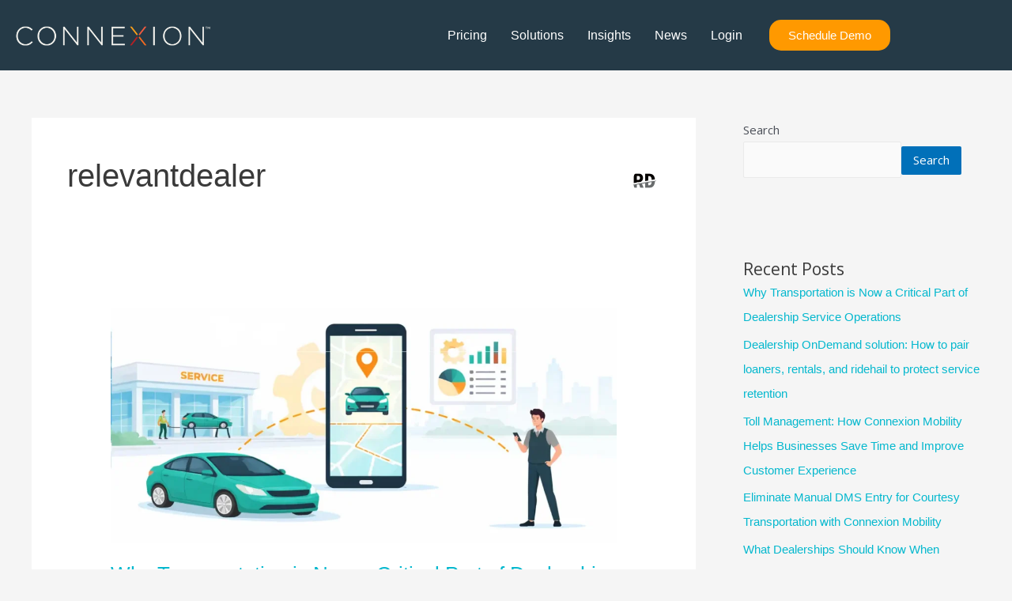

--- FILE ---
content_type: text/css
request_url: https://connexionmobility.com/wp-content/uploads/elementor/css/post-5.css?ver=1767831734
body_size: 1884
content:
.elementor-kit-5{--e-global-color-primary:#1F647A;--e-global-color-secondary:#54595F;--e-global-color-text:#7A7A7A;--e-global-color-accent:#05B8CE;--e-global-color-45360c8:#253A47;--e-global-color-78206d5:#FF9900;--e-global-color-7132642:#3F3F3F;--e-global-typography-primary-font-family:"Open Sans";--e-global-typography-primary-font-weight:600;--e-global-typography-primary-text-transform:capitalize;--e-global-typography-primary-font-style:normal;--e-global-typography-primary-text-decoration:none;--e-global-typography-secondary-font-family:"Open Sans";--e-global-typography-secondary-font-weight:400;--e-global-typography-text-font-family:"Open Sans";--e-global-typography-text-font-weight:400;--e-global-typography-accent-font-family:"Roboto";--e-global-typography-accent-font-weight:500;font-family:"Open Sans", Sans-serif;}.elementor-kit-5 a{color:var( --e-global-color-accent );font-family:"Oxygen", Sans-serif;}.elementor-kit-5 h1{font-family:"Open Sans", Sans-serif;}.elementor-kit-5 h2{font-family:"Open Sans", Sans-serif;}.elementor-kit-5 h3{font-family:"Open Sans", Sans-serif;}.elementor-kit-5 h4{font-family:"Sansita", Sans-serif;}.elementor-kit-5 h5{font-family:"Sansita", Sans-serif;}.elementor-kit-5 h6{font-family:"Sansita", Sans-serif;}.elementor-section.elementor-section-boxed > .elementor-container{max-width:1140px;}.e-con{--container-max-width:1140px;}.elementor-widget:not(:last-child){margin-block-end:20px;}.elementor-element{--widgets-spacing:20px 20px;--widgets-spacing-row:20px;--widgets-spacing-column:20px;}{}h1.entry-title{display:var(--page-title-display);}@media(max-width:1024px){.elementor-section.elementor-section-boxed > .elementor-container{max-width:1024px;}.e-con{--container-max-width:1024px;}}@media(max-width:767px){.elementor-section.elementor-section-boxed > .elementor-container{max-width:767px;}.e-con{--container-max-width:767px;}}

--- FILE ---
content_type: text/css
request_url: https://connexionmobility.com/wp-content/uploads/elementor/css/post-31172.css?ver=1767831734
body_size: 10995
content:
.elementor-31172 .elementor-element.elementor-element-53f2a7f:not(.elementor-motion-effects-element-type-background), .elementor-31172 .elementor-element.elementor-element-53f2a7f > .elementor-motion-effects-container > .elementor-motion-effects-layer{background-color:#253A47;}.elementor-31172 .elementor-element.elementor-element-53f2a7f{transition:background 0.3s, border 0.3s, border-radius 0.3s, box-shadow 0.3s;padding:15px 0px 15px 0px;z-index:999;}.elementor-31172 .elementor-element.elementor-element-53f2a7f > .elementor-background-overlay{transition:background 0.3s, border-radius 0.3s, opacity 0.3s;}.elementor-bc-flex-widget .elementor-31172 .elementor-element.elementor-element-714a06e.elementor-column .elementor-widget-wrap{align-items:center;}.elementor-31172 .elementor-element.elementor-element-714a06e.elementor-column.elementor-element[data-element_type="column"] > .elementor-widget-wrap.elementor-element-populated{align-content:center;align-items:center;}.elementor-widget-theme-site-logo .widget-image-caption{color:var( --e-global-color-text );font-family:var( --e-global-typography-text-font-family ), Sans-serif;font-weight:var( --e-global-typography-text-font-weight );}.elementor-31172 .elementor-element.elementor-element-d5a92c2 img{width:250px;}.elementor-bc-flex-widget .elementor-31172 .elementor-element.elementor-element-89b00f5.elementor-column .elementor-widget-wrap{align-items:center;}.elementor-31172 .elementor-element.elementor-element-89b00f5.elementor-column.elementor-element[data-element_type="column"] > .elementor-widget-wrap.elementor-element-populated{align-content:center;align-items:center;}.elementor-31172 .elementor-element.elementor-element-89b00f5 > .elementor-element-populated{padding:0px 0px 0px 0px;}.elementor-widget-nav-menu .elementor-nav-menu .elementor-item{font-family:var( --e-global-typography-primary-font-family ), Sans-serif;font-weight:var( --e-global-typography-primary-font-weight );text-transform:var( --e-global-typography-primary-text-transform );font-style:var( --e-global-typography-primary-font-style );text-decoration:var( --e-global-typography-primary-text-decoration );}.elementor-widget-nav-menu .elementor-nav-menu--main .elementor-item{color:var( --e-global-color-text );fill:var( --e-global-color-text );}.elementor-widget-nav-menu .elementor-nav-menu--main .elementor-item:hover,
					.elementor-widget-nav-menu .elementor-nav-menu--main .elementor-item.elementor-item-active,
					.elementor-widget-nav-menu .elementor-nav-menu--main .elementor-item.highlighted,
					.elementor-widget-nav-menu .elementor-nav-menu--main .elementor-item:focus{color:var( --e-global-color-accent );fill:var( --e-global-color-accent );}.elementor-widget-nav-menu .elementor-nav-menu--main:not(.e--pointer-framed) .elementor-item:before,
					.elementor-widget-nav-menu .elementor-nav-menu--main:not(.e--pointer-framed) .elementor-item:after{background-color:var( --e-global-color-accent );}.elementor-widget-nav-menu .e--pointer-framed .elementor-item:before,
					.elementor-widget-nav-menu .e--pointer-framed .elementor-item:after{border-color:var( --e-global-color-accent );}.elementor-widget-nav-menu{--e-nav-menu-divider-color:var( --e-global-color-text );}.elementor-widget-nav-menu .elementor-nav-menu--dropdown .elementor-item, .elementor-widget-nav-menu .elementor-nav-menu--dropdown  .elementor-sub-item{font-family:var( --e-global-typography-accent-font-family ), Sans-serif;font-weight:var( --e-global-typography-accent-font-weight );}.elementor-31172 .elementor-element.elementor-element-e3a5af1 > .elementor-widget-container{--e-transform-translateX:0px;--e-transform-translateY:0px;}.elementor-31172 .elementor-element.elementor-element-e3a5af1 .elementor-menu-toggle{margin:0 auto;background-color:#FFFFFF;}.elementor-31172 .elementor-element.elementor-element-e3a5af1 .elementor-nav-menu .elementor-item{font-family:"Open Sans", Sans-serif;font-size:16px;font-weight:500;}.elementor-31172 .elementor-element.elementor-element-e3a5af1 .elementor-nav-menu--main .elementor-item{color:#FFFFFF;fill:#FFFFFF;padding-left:15px;padding-right:15px;}.elementor-31172 .elementor-element.elementor-element-e3a5af1 .e--pointer-framed .elementor-item:before{border-width:2px;}.elementor-31172 .elementor-element.elementor-element-e3a5af1 .e--pointer-framed.e--animation-draw .elementor-item:before{border-width:0 0 2px 2px;}.elementor-31172 .elementor-element.elementor-element-e3a5af1 .e--pointer-framed.e--animation-draw .elementor-item:after{border-width:2px 2px 0 0;}.elementor-31172 .elementor-element.elementor-element-e3a5af1 .e--pointer-framed.e--animation-corners .elementor-item:before{border-width:2px 0 0 2px;}.elementor-31172 .elementor-element.elementor-element-e3a5af1 .e--pointer-framed.e--animation-corners .elementor-item:after{border-width:0 2px 2px 0;}.elementor-31172 .elementor-element.elementor-element-e3a5af1 .e--pointer-underline .elementor-item:after,
					 .elementor-31172 .elementor-element.elementor-element-e3a5af1 .e--pointer-overline .elementor-item:before,
					 .elementor-31172 .elementor-element.elementor-element-e3a5af1 .e--pointer-double-line .elementor-item:before,
					 .elementor-31172 .elementor-element.elementor-element-e3a5af1 .e--pointer-double-line .elementor-item:after{height:2px;}.elementor-31172 .elementor-element.elementor-element-e3a5af1 .elementor-nav-menu--dropdown a, .elementor-31172 .elementor-element.elementor-element-e3a5af1 .elementor-menu-toggle{color:var( --e-global-color-primary );fill:var( --e-global-color-primary );}.elementor-31172 .elementor-element.elementor-element-e3a5af1 .elementor-nav-menu--dropdown{background-color:#F5F5F5;}.elementor-31172 .elementor-element.elementor-element-e3a5af1 .elementor-nav-menu--dropdown a:hover,
					.elementor-31172 .elementor-element.elementor-element-e3a5af1 .elementor-nav-menu--dropdown a:focus,
					.elementor-31172 .elementor-element.elementor-element-e3a5af1 .elementor-nav-menu--dropdown a.elementor-item-active,
					.elementor-31172 .elementor-element.elementor-element-e3a5af1 .elementor-nav-menu--dropdown a.highlighted,
					.elementor-31172 .elementor-element.elementor-element-e3a5af1 .elementor-menu-toggle:hover,
					.elementor-31172 .elementor-element.elementor-element-e3a5af1 .elementor-menu-toggle:focus{color:#FFFFFF;}.elementor-31172 .elementor-element.elementor-element-e3a5af1 .elementor-nav-menu--dropdown a:hover,
					.elementor-31172 .elementor-element.elementor-element-e3a5af1 .elementor-nav-menu--dropdown a:focus,
					.elementor-31172 .elementor-element.elementor-element-e3a5af1 .elementor-nav-menu--dropdown a.elementor-item-active,
					.elementor-31172 .elementor-element.elementor-element-e3a5af1 .elementor-nav-menu--dropdown a.highlighted{background-color:var( --e-global-color-primary );}.elementor-31172 .elementor-element.elementor-element-e3a5af1 .elementor-nav-menu--dropdown a.elementor-item-active{color:#FFFFFF;background-color:var( --e-global-color-primary );}.elementor-31172 .elementor-element.elementor-element-e3a5af1 div.elementor-menu-toggle{color:var( --e-global-color-accent );}.elementor-31172 .elementor-element.elementor-element-e3a5af1 div.elementor-menu-toggle svg{fill:var( --e-global-color-accent );}.elementor-31172 .elementor-element.elementor-element-e3a5af1 div.elementor-menu-toggle:hover, .elementor-31172 .elementor-element.elementor-element-e3a5af1 div.elementor-menu-toggle:focus{color:var( --e-global-color-primary );}.elementor-31172 .elementor-element.elementor-element-e3a5af1 div.elementor-menu-toggle:hover svg, .elementor-31172 .elementor-element.elementor-element-e3a5af1 div.elementor-menu-toggle:focus svg{fill:var( --e-global-color-primary );}.elementor-31172 .elementor-element.elementor-element-e3a5af1 .elementor-menu-toggle:hover, .elementor-31172 .elementor-element.elementor-element-e3a5af1 .elementor-menu-toggle:focus{background-color:#FFFFFF;}.elementor-widget-button .elementor-button{background-color:var( --e-global-color-accent );font-family:var( --e-global-typography-accent-font-family ), Sans-serif;font-weight:var( --e-global-typography-accent-font-weight );}.elementor-31172 .elementor-element.elementor-element-6fcf349 .elementor-button{background-color:#FF9900;font-family:"Oxygen", Sans-serif;font-weight:500;fill:var( --e-global-color-astglobalcolor5 );color:var( --e-global-color-astglobalcolor5 );border-radius:15px 15px 15px 15px;}.elementor-31172 .elementor-element.elementor-element-6fcf349 .elementor-button:hover, .elementor-31172 .elementor-element.elementor-element-6fcf349 .elementor-button:focus{background-color:var( --e-global-color-primary );color:#FFFFFF;}.elementor-31172 .elementor-element.elementor-element-6fcf349 .elementor-button:hover svg, .elementor-31172 .elementor-element.elementor-element-6fcf349 .elementor-button:focus svg{fill:#FFFFFF;}.elementor-theme-builder-content-area{height:400px;}.elementor-location-header:before, .elementor-location-footer:before{content:"";display:table;clear:both;}@media(max-width:1024px){.elementor-31172 .elementor-element.elementor-element-e3a5af1{--nav-menu-icon-size:20px;}}@media(max-width:767px){.elementor-31172 .elementor-element.elementor-element-714a06e{width:50%;}.elementor-bc-flex-widget .elementor-31172 .elementor-element.elementor-element-714a06e.elementor-column .elementor-widget-wrap{align-items:center;}.elementor-31172 .elementor-element.elementor-element-714a06e.elementor-column.elementor-element[data-element_type="column"] > .elementor-widget-wrap.elementor-element-populated{align-content:center;align-items:center;}.elementor-31172 .elementor-element.elementor-element-d5a92c2 > .elementor-widget-container{margin:0px 0px 0px 0px;}.elementor-31172 .elementor-element.elementor-element-d5a92c2 img{width:150px;}.elementor-31172 .elementor-element.elementor-element-89b00f5{width:15%;}.elementor-bc-flex-widget .elementor-31172 .elementor-element.elementor-element-89b00f5.elementor-column .elementor-widget-wrap{align-items:center;}.elementor-31172 .elementor-element.elementor-element-89b00f5.elementor-column.elementor-element[data-element_type="column"] > .elementor-widget-wrap.elementor-element-populated{align-content:center;align-items:center;}.elementor-31172 .elementor-element.elementor-element-e3a5af1 > .elementor-widget-container{margin:0px 0px 0px 0px;}.elementor-31172 .elementor-element.elementor-element-fda11e0{width:35%;}.elementor-31172 .elementor-element.elementor-element-6fcf349 .elementor-button{font-size:14px;padding:12px 15px 12px 15px;}}@media(min-width:768px){.elementor-31172 .elementor-element.elementor-element-714a06e{width:25%;}.elementor-31172 .elementor-element.elementor-element-89b00f5{width:58.664%;}.elementor-31172 .elementor-element.elementor-element-fda11e0{width:16%;}}@media(max-width:1024px) and (min-width:768px){.elementor-31172 .elementor-element.elementor-element-89b00f5{width:58%;}.elementor-31172 .elementor-element.elementor-element-fda11e0{width:20%;}}

--- FILE ---
content_type: text/css
request_url: https://connexionmobility.com/wp-content/uploads/elementor/css/post-31180.css?ver=1767831735
body_size: 13840
content:
.elementor-31180 .elementor-element.elementor-element-d8492c7:not(.elementor-motion-effects-element-type-background), .elementor-31180 .elementor-element.elementor-element-d8492c7 > .elementor-motion-effects-container > .elementor-motion-effects-layer{background-color:#253A47;}.elementor-31180 .elementor-element.elementor-element-d8492c7{transition:background 0.3s, border 0.3s, border-radius 0.3s, box-shadow 0.3s;padding:30px 0px 30px 0px;}.elementor-31180 .elementor-element.elementor-element-d8492c7 > .elementor-background-overlay{transition:background 0.3s, border-radius 0.3s, opacity 0.3s;}.elementor-31180 .elementor-element.elementor-element-cfd8e70{padding:0px 0px 0px 0px;}.elementor-31180 .elementor-element.elementor-element-97b9c4a > .elementor-widget-wrap > .elementor-widget:not(.elementor-widget__width-auto):not(.elementor-widget__width-initial):not(:last-child):not(.elementor-absolute){margin-block-end:-11px;}.elementor-widget-theme-site-logo .widget-image-caption{color:var( --e-global-color-text );font-family:var( --e-global-typography-text-font-family ), Sans-serif;font-weight:var( --e-global-typography-text-font-weight );}.elementor-widget-heading .elementor-heading-title{font-family:var( --e-global-typography-primary-font-family ), Sans-serif;font-weight:var( --e-global-typography-primary-font-weight );text-transform:var( --e-global-typography-primary-text-transform );font-style:var( --e-global-typography-primary-font-style );text-decoration:var( --e-global-typography-primary-text-decoration );color:var( --e-global-color-primary );}.elementor-31180 .elementor-element.elementor-element-fcc46db > .elementor-widget-container{margin:7px 0px 0px 0px;}.elementor-31180 .elementor-element.elementor-element-fcc46db{text-align:center;}.elementor-31180 .elementor-element.elementor-element-fcc46db .elementor-heading-title{font-family:"Open Sans", Sans-serif;font-size:20px;font-weight:400;color:var( --e-global-color-accent );}.elementor-31180 .elementor-element.elementor-element-480410e > .elementor-widget-container{margin:7px 0px 0px 0px;}.elementor-31180 .elementor-element.elementor-element-480410e{text-align:center;}.elementor-31180 .elementor-element.elementor-element-480410e .elementor-heading-title{font-family:"Open Sans", Sans-serif;font-size:20px;font-weight:500;color:var( --e-global-color-accent );}.elementor-31180 .elementor-element.elementor-element-30b3cb7 > .elementor-widget-wrap > .elementor-widget:not(.elementor-widget__width-auto):not(.elementor-widget__width-initial):not(:last-child):not(.elementor-absolute){margin-block-end:20px;}.elementor-31180 .elementor-element.elementor-element-30b3cb7 > .elementor-element-populated{border-style:solid;border-width:0px 0px 0px 0px;border-color:rgba(255,255,255,0.2);}.elementor-31180 .elementor-element.elementor-element-8c1151e > .elementor-widget-container{margin:7px 0px 0px 0px;}.elementor-31180 .elementor-element.elementor-element-8c1151e{text-align:center;}.elementor-31180 .elementor-element.elementor-element-8c1151e .elementor-heading-title{font-family:"Open Sans", Sans-serif;font-size:20px;font-weight:400;color:var( --e-global-color-accent );}.elementor-31180 .elementor-element.elementor-element-0987236 > .elementor-widget-wrap > .elementor-widget:not(.elementor-widget__width-auto):not(.elementor-widget__width-initial):not(:last-child):not(.elementor-absolute){margin-block-end:20px;}.elementor-31180 .elementor-element.elementor-element-0987236 > .elementor-element-populated{border-style:solid;border-width:0px 0px 0px 0px;border-color:rgba(255,255,255,0.2);}.elementor-31180 .elementor-element.elementor-element-0905171 > .elementor-widget-container{margin:7px 0px 0px 0px;}.elementor-31180 .elementor-element.elementor-element-0905171{text-align:center;}.elementor-31180 .elementor-element.elementor-element-0905171 .elementor-heading-title{font-family:"Open Sans", Sans-serif;font-size:20px;font-weight:500;color:var( --e-global-color-accent );}.elementor-31180 .elementor-element.elementor-element-05a31a0 > .elementor-element-populated{padding:6px 0px 0px 0px;}.elementor-31180 .elementor-element.elementor-element-993ef12 .elementor-repeater-item-939824b.elementor-social-icon{background-color:var( --e-global-color-45360c8 );}.elementor-31180 .elementor-element.elementor-element-993ef12 .elementor-repeater-item-939824b.elementor-social-icon i{color:var( --e-global-color-astglobalcolor5 );}.elementor-31180 .elementor-element.elementor-element-993ef12 .elementor-repeater-item-939824b.elementor-social-icon svg{fill:var( --e-global-color-astglobalcolor5 );}.elementor-31180 .elementor-element.elementor-element-993ef12{--grid-template-columns:repeat(0, auto);--icon-size:22px;--grid-column-gap:5px;--grid-row-gap:0px;}.elementor-31180 .elementor-element.elementor-element-993ef12 .elementor-widget-container{text-align:center;}.elementor-31180 .elementor-element.elementor-element-993ef12 > .elementor-widget-container{margin:0px 0px 0px 0px;}.elementor-31180 .elementor-element.elementor-element-dd14883{--spacer-size:10px;}.elementor-31180 .elementor-element.elementor-element-f56e0ff{border-style:solid;border-width:1px 0px 0px 0px;border-color:var( --e-global-color-45360c8 );margin-top:0px;margin-bottom:0px;padding:5px 0px 0px 0px;}.elementor-widget-icon-list .elementor-icon-list-item:not(:last-child):after{border-color:var( --e-global-color-text );}.elementor-widget-icon-list .elementor-icon-list-icon i{color:var( --e-global-color-primary );}.elementor-widget-icon-list .elementor-icon-list-icon svg{fill:var( --e-global-color-primary );}.elementor-widget-icon-list .elementor-icon-list-item > .elementor-icon-list-text, .elementor-widget-icon-list .elementor-icon-list-item > a{font-family:var( --e-global-typography-text-font-family ), Sans-serif;font-weight:var( --e-global-typography-text-font-weight );}.elementor-widget-icon-list .elementor-icon-list-text{color:var( --e-global-color-secondary );}.elementor-31180 .elementor-element.elementor-element-5912493 > .elementor-widget-container{padding:0px 0px 0px 0px;}.elementor-31180 .elementor-element.elementor-element-5912493 .elementor-icon-list-icon i{color:#FFFFFF;transition:color 0.3s;}.elementor-31180 .elementor-element.elementor-element-5912493 .elementor-icon-list-icon svg{fill:#FFFFFF;transition:fill 0.3s;}.elementor-31180 .elementor-element.elementor-element-5912493{--e-icon-list-icon-size:8px;--icon-vertical-offset:0px;}.elementor-31180 .elementor-element.elementor-element-5912493 .elementor-icon-list-item > .elementor-icon-list-text, .elementor-31180 .elementor-element.elementor-element-5912493 .elementor-icon-list-item > a{font-family:"Open Sans", Sans-serif;font-size:12px;font-weight:400;}.elementor-31180 .elementor-element.elementor-element-5912493 .elementor-icon-list-text{color:#FFFFFF;transition:color 0.3s;}.elementor-31180 .elementor-element.elementor-element-2a1e197 > .elementor-widget-container{padding:6px 0px 0px 0px;}.elementor-31180 .elementor-element.elementor-element-2a1e197{text-align:end;}.elementor-31180 .elementor-element.elementor-element-2a1e197 .elementor-heading-title{font-family:"Open Sans", Sans-serif;font-size:12px;font-weight:400;text-transform:capitalize;color:#d7d7d9;}.elementor-31180 .elementor-element.elementor-element-c5caa9a{border-style:solid;border-width:0px 0px 0px 0px;border-color:#4b445a;margin-top:0px;margin-bottom:0px;padding:5px 0px 0px 0px;}.elementor-widget-text-editor{font-family:var( --e-global-typography-text-font-family ), Sans-serif;font-weight:var( --e-global-typography-text-font-weight );color:var( --e-global-color-text );}.elementor-widget-text-editor.elementor-drop-cap-view-stacked .elementor-drop-cap{background-color:var( --e-global-color-primary );}.elementor-widget-text-editor.elementor-drop-cap-view-framed .elementor-drop-cap, .elementor-widget-text-editor.elementor-drop-cap-view-default .elementor-drop-cap{color:var( --e-global-color-primary );border-color:var( --e-global-color-primary );}.elementor-31180 .elementor-element.elementor-element-8f8c1ff{font-family:"Open Sans", Sans-serif;font-size:12px;font-weight:400;color:var( --e-global-color-accent );}.elementor-theme-builder-content-area{height:400px;}.elementor-location-header:before, .elementor-location-footer:before{content:"";display:table;clear:both;}@media(max-width:1024px){.elementor-31180 .elementor-element.elementor-element-cfd8e70{padding:50px 0px 50px 0px;}.elementor-31180 .elementor-element.elementor-element-fcc46db{text-align:start;}.elementor-31180 .elementor-element.elementor-element-480410e{text-align:start;}.elementor-31180 .elementor-element.elementor-element-30b3cb7 > .elementor-element-populated{border-width:1px 0px 0px 0px;margin:0px 0px 0px 0px;--e-column-margin-right:0px;--e-column-margin-left:0px;padding:0px 20px 0px 0px;}.elementor-31180 .elementor-element.elementor-element-8c1151e{text-align:start;}.elementor-31180 .elementor-element.elementor-element-0987236 > .elementor-element-populated{border-width:1px 0px 0px 0px;margin:0px 0px 0px 0px;--e-column-margin-right:0px;--e-column-margin-left:0px;padding:0px 20px 0px 0px;}.elementor-31180 .elementor-element.elementor-element-0905171{text-align:start;}.elementor-31180 .elementor-element.elementor-element-f56e0ff{margin-top:0px;margin-bottom:0px;}.elementor-31180 .elementor-element.elementor-element-c5caa9a{margin-top:0px;margin-bottom:0px;}}@media(max-width:767px){.elementor-31180 .elementor-element.elementor-element-cfd8e70{padding:0px 0px 0px 0px;}.elementor-31180 .elementor-element.elementor-element-97b9c4a.elementor-column > .elementor-widget-wrap{justify-content:center;}.elementor-31180 .elementor-element.elementor-element-97b9c4a > .elementor-element-populated{padding:15px 15px 15px 15px;}.elementor-31180 .elementor-element.elementor-element-cd515a9{text-align:center;}.elementor-31180 .elementor-element.elementor-element-cd515a9 img{width:60%;}.elementor-31180 .elementor-element.elementor-element-7d85a8e{width:50%;}.elementor-31180 .elementor-element.elementor-element-7d85a8e > .elementor-element-populated{margin:0px 0px 0px 0px;--e-column-margin-right:0px;--e-column-margin-left:0px;padding:15px 15px 15px 15px;}.elementor-31180 .elementor-element.elementor-element-fcc46db{text-align:center;}.elementor-31180 .elementor-element.elementor-element-fcc46db .elementor-heading-title{font-size:18px;}.elementor-31180 .elementor-element.elementor-element-c3d8de8{width:50%;}.elementor-31180 .elementor-element.elementor-element-c3d8de8 > .elementor-element-populated{margin:0px 0px 0px 0px;--e-column-margin-right:0px;--e-column-margin-left:0px;padding:15px 15px 15px 15px;}.elementor-31180 .elementor-element.elementor-element-480410e{text-align:center;}.elementor-31180 .elementor-element.elementor-element-480410e .elementor-heading-title{font-size:18px;}.elementor-31180 .elementor-element.elementor-element-30b3cb7{width:50%;}.elementor-31180 .elementor-element.elementor-element-30b3cb7 > .elementor-element-populated{border-width:0px 0px 0px 0px;margin:0px 0px 0px 0px;--e-column-margin-right:0px;--e-column-margin-left:0px;padding:15px 15px 15px 15px;}.elementor-31180 .elementor-element.elementor-element-8c1151e{text-align:center;}.elementor-31180 .elementor-element.elementor-element-8c1151e .elementor-heading-title{font-size:18px;}.elementor-31180 .elementor-element.elementor-element-0987236{width:50%;}.elementor-31180 .elementor-element.elementor-element-0987236 > .elementor-element-populated{border-width:0px 0px 0px 0px;margin:0px 0px 0px 0px;--e-column-margin-right:0px;--e-column-margin-left:0px;padding:15px 15px 15px 15px;}.elementor-31180 .elementor-element.elementor-element-0905171{text-align:center;}.elementor-31180 .elementor-element.elementor-element-0905171 .elementor-heading-title{font-size:18px;}.elementor-31180 .elementor-element.elementor-element-05a31a0 > .elementor-element-populated{padding:0px 0px 0px 22px;}.elementor-31180 .elementor-element.elementor-element-993ef12 .elementor-widget-container{text-align:center;}.elementor-31180 .elementor-element.elementor-element-5912493{--e-icon-list-icon-size:14px;}.elementor-31180 .elementor-element.elementor-element-5912493 .elementor-icon-list-item > .elementor-icon-list-text, .elementor-31180 .elementor-element.elementor-element-5912493 .elementor-icon-list-item > a{font-size:14px;}.elementor-31180 .elementor-element.elementor-element-2a1e197{text-align:center;}.elementor-31180 .elementor-element.elementor-element-2a1e197 .elementor-heading-title{font-size:14px;line-height:1.3em;}.elementor-31180 .elementor-element.elementor-element-8f8c1ff{text-align:center;font-size:14px;}}@media(min-width:768px){.elementor-31180 .elementor-element.elementor-element-97b9c4a{width:26.786%;}.elementor-31180 .elementor-element.elementor-element-7d85a8e{width:13.214%;}.elementor-31180 .elementor-element.elementor-element-c3d8de8{width:15%;}.elementor-31180 .elementor-element.elementor-element-30b3cb7{width:15%;}.elementor-31180 .elementor-element.elementor-element-0987236{width:15%;}.elementor-31180 .elementor-element.elementor-element-05a31a0{width:12.708%;}.elementor-31180 .elementor-element.elementor-element-641f32d{width:30.804%;}.elementor-31180 .elementor-element.elementor-element-ac0a74f{width:69.196%;}.elementor-31180 .elementor-element.elementor-element-2a15e8d{width:80.357%;}.elementor-31180 .elementor-element.elementor-element-87f5767{width:19.643%;}}@media(max-width:1024px) and (min-width:768px){.elementor-31180 .elementor-element.elementor-element-97b9c4a{width:30%;}.elementor-31180 .elementor-element.elementor-element-7d85a8e{width:20%;}.elementor-31180 .elementor-element.elementor-element-c3d8de8{width:25%;}.elementor-31180 .elementor-element.elementor-element-30b3cb7{width:25%;}.elementor-31180 .elementor-element.elementor-element-0987236{width:25%;}}

--- FILE ---
content_type: text/css
request_url: https://connexionmobility.com/wp-content/uploads/elementor/css/post-31711.css?ver=1767831735
body_size: 3332
content:
.elementor-31711 .elementor-element.elementor-element-7d82676a{padding:30px 55px 30px 55px;}.elementor-widget-image .widget-image-caption{color:var( --e-global-color-text );font-family:var( --e-global-typography-text-font-family ), Sans-serif;font-weight:var( --e-global-typography-text-font-weight );}.elementor-31711 .elementor-element.elementor-element-336d4c7 img{width:42%;}.elementor-widget-divider{--divider-color:var( --e-global-color-secondary );}.elementor-widget-divider .elementor-divider__text{color:var( --e-global-color-secondary );font-family:var( --e-global-typography-secondary-font-family ), Sans-serif;font-weight:var( --e-global-typography-secondary-font-weight );}.elementor-widget-divider.elementor-view-stacked .elementor-icon{background-color:var( --e-global-color-secondary );}.elementor-widget-divider.elementor-view-framed .elementor-icon, .elementor-widget-divider.elementor-view-default .elementor-icon{color:var( --e-global-color-secondary );border-color:var( --e-global-color-secondary );}.elementor-widget-divider.elementor-view-framed .elementor-icon, .elementor-widget-divider.elementor-view-default .elementor-icon svg{fill:var( --e-global-color-secondary );}.elementor-31711 .elementor-element.elementor-element-4f8fa592{--divider-border-style:solid;--divider-color:#eacc34;--divider-border-width:2px;}.elementor-31711 .elementor-element.elementor-element-4f8fa592 .elementor-divider-separator{width:18%;margin:0 auto;margin-center:0;}.elementor-31711 .elementor-element.elementor-element-4f8fa592 .elementor-divider{text-align:center;padding-block-start:5px;padding-block-end:5px;}.elementor-widget-heading .elementor-heading-title{font-family:var( --e-global-typography-primary-font-family ), Sans-serif;font-weight:var( --e-global-typography-primary-font-weight );text-transform:var( --e-global-typography-primary-text-transform );font-style:var( --e-global-typography-primary-font-style );text-decoration:var( --e-global-typography-primary-text-decoration );color:var( --e-global-color-primary );}.elementor-31711 .elementor-element.elementor-element-772932d0{text-align:center;}.elementor-31711 .elementor-element.elementor-element-772932d0 .elementor-heading-title{font-family:"Open Sans", Sans-serif;font-size:12px;font-weight:200;text-transform:uppercase;color:#ffffff;}#elementor-popup-modal-31711 .dialog-widget-content{animation-duration:1.2s;background-color:var( --e-global-color-primary );border-radius:20px 20px 20px 20px;box-shadow:2px 8px 23px 3px rgba(0,0,0,0.2);}#elementor-popup-modal-31711{background-color:rgba(0,0,0,0.63);justify-content:center;align-items:center;pointer-events:all;}#elementor-popup-modal-31711 .dialog-message{width:640px;height:auto;}#elementor-popup-modal-31711 .dialog-close-button{display:flex;}#elementor-popup-modal-31711 .dialog-close-button i{color:#FFFFFF;}#elementor-popup-modal-31711 .dialog-close-button svg{fill:#FFFFFF;}@media(max-width:1024px){.elementor-31711 .elementor-element.elementor-element-336d4c7 img{width:50%;}}@media(max-width:767px){.elementor-31711 .elementor-element.elementor-element-7d82676a{padding:10px 10px 10px 10px;}.elementor-31711 .elementor-element.elementor-element-39532140 > .elementor-element-populated{padding:20px 20px 0px 10px;}.elementor-31711 .elementor-element.elementor-element-336d4c7 img{width:70%;}}